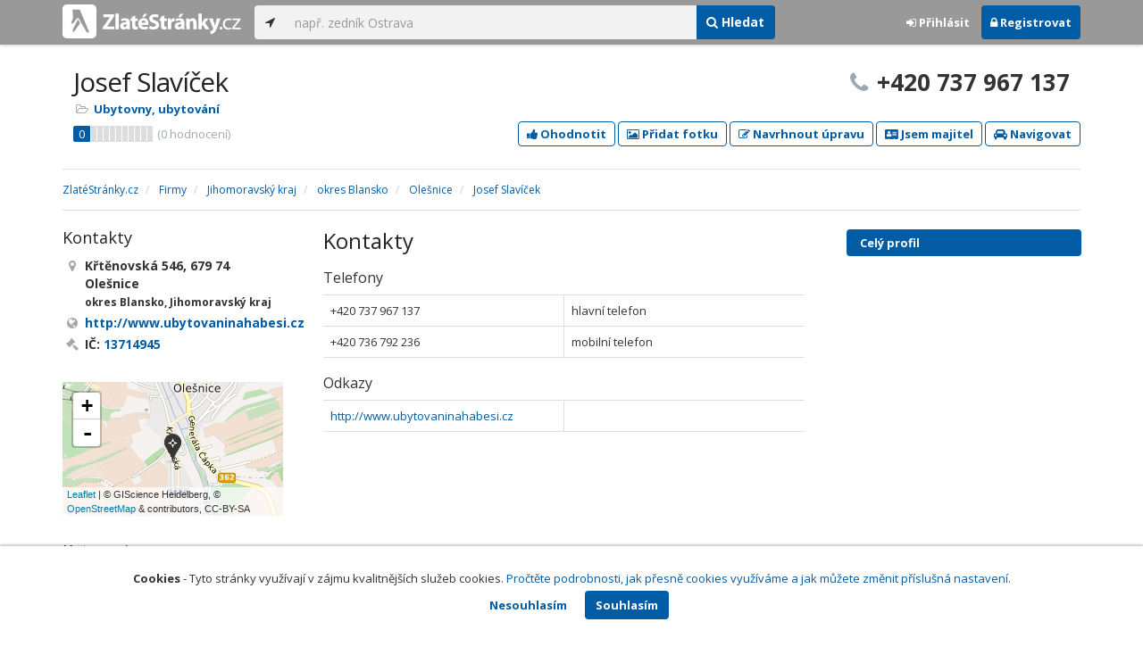

--- FILE ---
content_type: text/html; charset=utf-8
request_url: https://www.zlatestranky.cz/profil/H1924373
body_size: 7989
content:
<!DOCTYPE html>
<html>
<head>
    
    <meta charset="utf-8" />
    <meta http-equiv="x-ua-compatible" content="ie=edge">
    <meta name="viewport" content="width=device-width, initial-scale=1, maximum-scale=1, user-scalable=0">
    <title>Josef Slav&#237;ček, Olešnice, okres Blansko - Zlat&#233;Str&#225;nky.cz</title>
            <link rel="canonical" href="https://www.zlatestranky.cz/profil/H1924373" />
    <link rel="apple-touch-icon" sizes="180x180" href="/Content/Img/ZlateStranky/Ico/apple-touch-icon.png">
<link rel="icon" type="image/png" href="/Content/Img/ZlateStranky/Ico/favicon-32x32.png" sizes="32x32">
<link rel="icon" type="image/png" href="/Content/Img/ZlateStranky/Ico/favicon-16x16.png" sizes="16x16">
<link rel="manifest" href="/Content/Img/ZlateStranky/Ico/manifest.json">
<link rel="mask-icon" href="/Content/Img/ZlateStranky/Ico/safari-pinned-tab.svg" color="#000000">
<link rel="shortcut icon" href="/Content/Img/ZlateStranky/Ico/favicon.ico">
<meta name="msapplication-config" content="/Content/Img/ZlateStranky/Ico/browserconfig.xml">
<meta name="theme-color" content="#ffffff">
    <meta name="google-site-verification" content="yfwgqPlI8fB4S4KWaEOPcpgOjOJO2ZIusFMaPTQv2Rc" />
    <meta name="format-detection" content="telephone=no" />
    <link href='https://fonts.googleapis.com/css?family=Open+Sans:400,300,700&subset=latin,latin-ext' rel='stylesheet' type='text/css'>
    <link rel="stylesheet" href="https://maxcdn.bootstrapcdn.com/font-awesome/4.7.0/css/font-awesome.min.css">
    <link href="/Content/css?v=QJRMArdcIFyK8vk7hQPGjoEfnmhUsk3AXhikIFcnplM1" rel="stylesheet"/>

    <link rel="stylesheet" href="/Styles/Decoration">
    <link rel="stylesheet" href="https://cmp.mediatel.cz/Content/UseWidgetCss">
    
                <script>
                    (function (i, s, o, g, r, a, m) {
                        i['GoogleAnalyticsObject'] = r; i[r] = i[r] || function () {
                            (i[r].q = i[r].q || []).push(arguments)
                        }, i[r].l = 1 * new Date(); a = s.createElement(o),
                        m = s.getElementsByTagName(o)[0]; a.async = 1; a.src = g; m.parentNode.insertBefore(a, m)
                    })(window, document, 'script', '//www.google-analytics.com/analytics.js', 'ga');

                    ga('create', 'UA-1540577-1', 'auto');
                    ga('send', 'pageview');
            </script>

</head>
<body id="page-top" class="profile profile-index">
    
    


    
<nav id="navbar-main" class="navbar navbar-default navbar-fixed-top">
    <div class="container">
        <div class="flex-container">
            <div class="flex1">
                    <a class="navbar-brand" href="/" title=""><img src="/Content/Img/ZlateStranky/logo-white.svg" alt="" class="nav-logo" /></a>
            </div>
            <div class="flex2">
                    <form class="navbar-form" action="/Search/All" role="search">
                        <div class="input-group">
                            <div class="input-group-btn">
                                <button class="btn btn-default" id="search-location" type="button"><i class="fa fa-location-arrow"></i></button>
                            </div>
                            <input id="main-search-input" type="text" class="form-control typeahead" data-suggest="profiles" name="q" aria-label="..." placeholder="např. zedník Ostrava" value="">
                            <div class="input-group-btn">
                                    <button class="btn btn-primary" value="Companies" type="submit"><i class="fa fa-search"></i> Hledat</button>
                            </div>
                            <!-- /btn-group -->
                        </div>
                    </form>
            </div>
            <div class="flex3">
                <div class="dropdown ugc-whoami pull-right">
    <div class="l-no">
        <a class="btn ugc-whoami-login"><i class="fa fa-sign-in"></i> Přihlásit</a>
        <a class="btn btn-primary ugc-whoami-register"><i class="fa fa-lock" aria-hidden="true"></i> Registrovat</a>
    </div>
    <div class="btn-group l-yes">
        <a role="button" data-toggle="dropdown" class="btn dropdown-toggle" href="#"><i class="fa fa-user-circle-o" aria-hidden="true"></i> <span class="ugc-whoami-fullname"></span></a>
        <ul class="dropdown-menu dropdown-menu-right" role="menu">
            <li><span class="ugc-lg-header">Přihlášen jako: <strong class="ugc-whoami-fullname"></strong><br /><em class="ugc-whoami-email"></em></span></li>
            <li><a href="https://cmp.mediatel.cz/">Dashboard</a></li>
            <li><a class="ugc-whoami-manageaccountcredentials">Upravit údaje</a></li>
            <li><a class="ugc-whoami-manageaccountpassword">Změnit heslo</a></li>
            <li><a class="btn btn-danger ugc-whoami-logout"><i class="fa fa-sign-out"></i> Odhlásit</a></li>
        </ul>
    </div>
</div>
            </div>
        </div>
    </div>
</nav>

    <div id="ad-branding" itemscope itemtype="https://schema.org/LocalBusiness">
    

    <div class="container profile-image-noimage"></div>

<div class="container detail-container">
    <section class="detail-header">
        <div class="row">
            <div class="col-sm-8 detail-header-details">
                                                <h1 itemprop="name">Josef Slav&#237;ček</h1>
                <ul class="icon-list">
                        <li>
                            <i class="fa fa-folder-open-o"></i>
                                <a href="/firmy/rubrika/Ubytovny%2c%20ubytov%C3%A1n%C3%AD">Ubytovny, ubytov&#225;n&#237;</a><span></span>
                        </li>
                                    </ul>
                    <div class="oblibometr">
        <span itemprop="aggregateRating" itemscope="" itemtype="https://schema.org/AggregateRating" class="rating">
            <meta itemprop="worstRating" content="0">
            <meta itemprop="bestRating" content="100">
            <span itemprop="ratingValue" class="value">0</span> <span class="bar"><span style="width:0%" class="value-bar"></span></span>
                <span class="total">(<span itemprop="reviewCount">0</span> hodnocení)</span>
        </span>
    </div>

            </div>
                <div class="col-sm-4">
                        <p class="big-phone"><i class="fa fa-phone"></i><span itemprop="telephone">+420 737 967 137</span></p>
                                    </div>
        </div>
        <div class="row">
            <div class="col-md-12 action-but">
                
                    <a class="btn btn-primary btn-outline show-modal t-c" data-modaltitle="Josef Slav&#237;ček" data-ta="ProfileRatingsClick" href="https://ugc-cmp.mediatel.cz/cs-CZ/ratings/form?objectId=listing-H1924373&amp;type=Computed&amp;structure=%7b%22price%22%3a%22Cena%22%2c%22locality%22%3a%22Lokalita%22%2c%22ambience%22%3a%22Prost%c5%99ed%c3%ad%22%2c%22staff%22%3a%22Person%c3%a1l%22%7d&amp;returnUrl=https%3a%2f%2fwww.zlatestranky.cz%2fprofil%2fH1924373&amp;source=modal" data-ugc-ratings='{&quot;ObjectId&quot;:&quot;listing-H1924373&quot;,&quot;Type&quot;:&quot;Computed&quot;,&quot;Structure&quot;:&quot;{\&quot;price\&quot;:\&quot;Cena\&quot;,\&quot;locality\&quot;:\&quot;Lokalita\&quot;,\&quot;ambience\&quot;:\&quot;Prostřed&#237;\&quot;,\&quot;staff\&quot;:\&quot;Person&#225;l\&quot;}&quot;,&quot;Width&quot;:&quot;400px&quot;,&quot;Height&quot;:&quot;100%&quot;}' title="Ohodnotit Josef Slav&#237;ček"><i class="fa fa-thumbs-up" aria-hidden="true"></i>&nbsp;Ohodnotit</a>

                    <a class="btn btn-primary btn-outline show-modal t-c" data-modaltitle="Josef Slav&#237;ček" data-ta="ProfilePicturesClick" href="https://ugc-cmp.mediatel.cz/cs-CZ/pictures/form?objectId=listing-H1924373&amp;returnUrl=https%3a%2f%2fwww.zlatestranky.cz%2fprofil%2fH1924373&amp;lat=49%2c553876&amp;lng=16%2c420019&amp;source=modal" data-ugc-pictures='{&quot;ObjectId&quot;:&quot;listing-H1924373&quot;,&quot;lat&quot;:&quot;49,553876&quot;,&quot;lng&quot;:&quot;16,420019&quot;,&quot;ReturnUrl&quot;:&quot;https://www.zlatestranky.cz/profil/H1924373&quot;,&quot;Width&quot;:&quot;450px&quot;,&quot;Height&quot;:&quot;100%&quot;}' title="Přidat uživatelskou fotografii pro Josef Slav&#237;ček"><i class="fa fa-picture-o"></i>&nbsp;Přidat fotku</a>

                    <a class="btn btn-primary btn-outline" data-modaltitle="Návrh úpravy" data-ta="ProfileSuggestionClick" href="https://content-cmp.mediatel.cz/SuggestionGroup/ListingSuggestion?globalId=10882651001&amp;returnUrl=https%3a%2f%2fwww.zlatestranky.cz%2fprofil%2fH1924373" title="Navrhnout úpravu"><i class="fa fa-pencil-square-o" aria-hidden="true"></i>&nbsp;Navrhnout úpravu</a>

                        <a class="btn btn-primary btn-outline" data-modaltitle="Jsem majitel tohoto místa a chci ho spravovat" data-ta="ProfileClaimSuggestionClick" href="https://content-cmp.mediatel.cz/SuggestionGroup/ClaimListingSuggestion?listingId=58de142c5515ef1d4ca54d1c&amp;returnUrl=https%3a%2f%2fwww.zlatestranky.cz%2fprofil%2fH1924373" title="Jsem majitel tohoto místa a chci mít možnost ho upravovat"><i class="fa fa-address-card" aria-hidden="true"></i>&nbsp;Jsem majitel</a>

                
                <a class="btn btn-primary btn-outline" data-ta="MapNavigateClick" href="https://www.google.com/maps/dir/?api=1&amp;destination=49.553876,16.420019" target="_blank" title="Navigovat na toto místo pomocí Google Maps"><i class="fa fa-car" aria-hidden="true"></i> Navigovat</a>
                <div class="btn-group ugc-listing-edit" role="group" data-objectid="58de142c5515ef1d4ca54d1c" data-class="btn btn-outline btn-danger" style="display:none"></div>
            </div>
        </div>
        <div class="detail-header-fixed invisible">
            <div class="container">
                <h1>Josef Slav&#237;ček</h1>
                    <p class="big-phone"><i class="fa fa-phone"></i>+420 737 967 137</p>
            </div>
        </div>
    </section>
</div>

    <meta itemprop="image" content="https://www.zlatestranky.cz/Content/Img/Common/ex-poi.svg" />


    <div class="container detail-details">
        <div class="row">
            <div class="col-sm-12">
                    <ol class="breadcrumb" itemscope itemtype="https://schema.org/BreadcrumbList">
        <li itemprop="itemListElement" itemscope itemtype="https://schema.org/ListItem" id="itemListElement-bcb7d978-db5c-423e-86ed-4b3ba94e6a3e">
          <a href="/" itemscope itemtype="https://schema.org/Thing" itemprop="item" id="itemListElement-link-bcb7d978-db5c-423e-86ed-4b3ba94e6a3e">
            <span itemprop="name">Zlat&#233;Str&#225;nky.cz</span>
          </a>
          <meta itemprop="position" content="1" />
        </li>
        <li itemprop="itemListElement" itemscope itemtype="https://schema.org/ListItem" id="itemListElement-de5aa2bc-c955-405e-b3ac-71b95149f942">
          <a href="/firmy" itemscope itemtype="https://schema.org/Thing" itemprop="item" id="itemListElement-link-de5aa2bc-c955-405e-b3ac-71b95149f942">
            <span itemprop="name">Firmy</span>
          </a>
          <meta itemprop="position" content="2" />
        </li>
        <li itemprop="itemListElement" itemscope itemtype="https://schema.org/ListItem" id="itemListElement-509d8daa-4232-4dd9-856a-ff9e4721f048">
          <a href="/firmy/kraj/Jihomoravsk%C3%BD%20kraj" itemscope itemtype="https://schema.org/Thing" itemprop="item" id="itemListElement-link-509d8daa-4232-4dd9-856a-ff9e4721f048">
            <span itemprop="name">Jihomoravsk&#253; kraj</span>
          </a>
          <meta itemprop="position" content="3" />
        </li>
        <li itemprop="itemListElement" itemscope itemtype="https://schema.org/ListItem" id="itemListElement-1dbbfbcd-a37a-40c9-a7fe-86ffd522300b">
          <a href="/firmy/kraj/Jihomoravsk%C3%BD%20kraj/okres/Blansko" itemscope itemtype="https://schema.org/Thing" itemprop="item" id="itemListElement-link-1dbbfbcd-a37a-40c9-a7fe-86ffd522300b">
            <span itemprop="name">okres Blansko</span>
          </a>
          <meta itemprop="position" content="4" />
        </li>
        <li itemprop="itemListElement" itemscope itemtype="https://schema.org/ListItem" id="itemListElement-94a39299-fb58-4a44-9f81-065c1f841eef">
          <a href="/firmy/kraj/Jihomoravsk%C3%BD%20kraj/okres/Blansko/obec/Ole%C5%A1nice" itemscope itemtype="https://schema.org/Thing" itemprop="item" id="itemListElement-link-94a39299-fb58-4a44-9f81-065c1f841eef">
            <span itemprop="name">Olešnice</span>
          </a>
          <meta itemprop="position" content="5" />
        </li>
        <li itemprop="itemListElement" itemscope itemtype="https://schema.org/ListItem" id="itemListElement-a6a36ea4-2544-4ff3-9a44-52c7dda12d71">
          <a href="/profil/H1924373" itemscope itemtype="https://schema.org/Thing" itemprop="item" id="itemListElement-link-a6a36ea4-2544-4ff3-9a44-52c7dda12d71">
            <span itemprop="name">Josef Slav&#237;ček</span>
          </a>
          <meta itemprop="position" content="6" />
        </li>
    </ol>

            </div>
        </div>

<div class="row">
    <div class="col-sm-12">
        <ul class="detail-tabs">
            <li class="active"><a href="/profil/H1924373">Celý profil</a></li>



        </ul>
    </div>
</div>
            <div class="row detail-inner">
                <div class="col-md-9">
                    <div class="row">

                        <div class="col-sm-8 col-sm-push-4 centerside">


                                <!-- Placeholder AdOcean_Slave_DETAIL_PREFERENTIALLISTING -->
        <!-- Key not found -->


                                <!-- Placeholder AdOcean_Slave_DETAIL_WALLPAPER -->
        <div class="banner" id="adoceancznnhmkxfnlx"></div>




                            <section>
                                <h2>Kontakty</h2>
                                    <h3>Telefony</h3>
                                        <table class="table table-list">
                                                <tr>
                                                    <td itemprop="telephone">+420 737 967 137</td>
                                                    <td>hlavn&#237; telefon</td>
                                                </tr>
                                                <tr>
                                                    <td itemprop="telephone">+420 736 792 236</td>
                                                    <td>mobiln&#237; telefon</td>
                                                </tr>
                                        </table>
                                                                                                    <h3>Odkazy</h3>
                                        <table class="table table-list">
                                                <tr>
                                                    <td><a href="http://www.ubytovaninahabesi.cz" class="t-c" data-ta="LinkClick" target="_blank">http://www.ubytovaninahabesi.cz</a></td>
                                                    <td></td>
                                                </tr>
                                        </table>
                            </section>





                            <div class="row">
                                <div class="col-sm-12 text-center banner">
                                    <div id="adoceanczppcgcponxx"></div>
                                </div>
                            </div>
                        </div>

                        <div class="col-sm-4 col-sm-pull-8 leftside">
                            <section>
                                <h2>Kontakty</h2>
                                <ul class="icon-list big">
                                        <li>
                                            <i class="fa fa-map-marker"></i>   <address itemprop="address" itemscope itemtype="https://schema.org/PostalAddress">
    <meta itemprop="streetAddress" content="Křtěnovsk&#225; 546" />
    <meta itemprop="addressLocality" content="Olešnice" />
    <meta itemprop="postalCode" content="67974" />

      <span itemprop="description">Křtěnovsk&#225; 546, 679 74 Olešnice<br /><small>okres Blansko, Jihomoravsk&#253; kraj</small></span>
  </address>

                                        </li>
                                                                                <li><i class="fa fa-globe"></i> <a href="http://www.ubytovaninahabesi.cz" class="t-c" data-ta="LinkClick" target="_blank" rel="nofollow" itemprop="url">http://www.ubytovaninahabesi.cz</a></li>
                                                                                                                <li><i class="fa fa-gavel"></i> IČ: <a href="https://wwwinfo.mfcr.cz/cgi-bin/ares/darv_res.cgi?ico=13714945&amp;jazyk=cz&amp;xml=1" rel="nofollow" title="Josef Slav&#237;ček (ARES)" target="_blank">13714945</a></li>
                                                                    </ul>
                                <div class="map" style="width:100%;height:150px" data-centerpoi="{&quot;lat&quot;:49.553876,&quot;lng&quot;:16.420019,&quot;title&quot;:&quot;Josef Slav&#237;ček&quot;,&quot;url&quot;:&quot;&quot;,&quot;id&quot;:&quot;00000000-0000-0000-0000-000000000000&quot;}" data-showcontrols="false"></div>
                            </section>

                            


                                                            <section class="tagcloud">
                                    <h2>Kategorie</h2>
                                        <a href="/firmy/rubrika/Ubytovny%2c%20ubytov%C3%A1n%C3%AD" class="tag">Ubytovny, ubytov&#225;n&#237;</a>
                                </section>
                                                                                </div>
                    </div>
                </div>
                <div id="leftCol" class="col-sm-3">
                    
<div id="sidebar" class="affix-top hidden-sm hidden-xs">
    <ul role="tablist" class="nav">
        <li class="active"><a href="/profil/H1924373">Celý profil</a></li>



    </ul>

    <!-- Placeholder AdOcean_Slave_DETAIL_SKYSCRAPER -->
        <!-- Key not found -->
</div>
                </div>
            </div>

    </div>
        <section class="container competitors">
        <div class="row">
            <div class="col-sm-12">
                <h2>Nejbližš&#237; podobn&#233; firmy</h2>
                <div class="row list-result-cards">
                        <div class="col-md-3 col-sm-6">
                                <div class="card">
                <div class="image">
            <a href="/profil/H1214738" title="Zobrazit profil" class="t-c" data-ta="CompetitorLinkClick" data-ad="{&quot;id&quot;:&quot;H1214738&quot;,&quot;i&quot;:1,&quot;t&quot;:1}">
                    <img alt="Hotel u Ledu*** / Wellness" class="img-responsive" src="https://images.mediatel.cz/imageResizer/resizeImage/?Url=https%3a%2f%2fi.mediatel.cz%2fcmp%2fstatic%2fphotos%2f202108%2fe9ca6f0b81de4235bf331db3c4655dbe%2f38.png&amp;C=F4DdcZhGIfVSKjul%2fLai8Ej0fFaTdMrzdRo6sdNvqcc%3d&amp;Width=300&amp;Height=169&amp;Crop=False&amp;Watermark=False" width="298" height="198" />
            </a>
        </div>
        <div class="caption">
            <h3><a href="/profil/H1214738" title="Zobrazit profil" class="t-c" data-ta="CompetitorLinkClick" data-ad="{&quot;id&quot;:&quot;H1214738&quot;,&quot;i&quot;:1,&quot;t&quot;:1}">Hotel u Ledu*** / Wellness</a></h3>
            <ul class="icon-list">
                <li><i class="fa fa-map-marker"></i> Brtnice</li>
                    <li>
                        <i class="fa fa-folder-open-o"></i>
                            <a href="/firmy/rubrika/Hotely">Hotely</a>,                             <a href="/firmy/rubrika/Ubytovny%2c%20ubytov%C3%A1n%C3%AD">Ubytovny, ubytov&#225;n&#237;</a>,                             <a href="/firmy/rubrika/Svatby%20-%20organizace%2c%20zaji%C5%A1t%C4%9Bn%C3%AD">Svatby - organizace, zajištěn&#237;</a>                    </li>
                            </ul>
                <div class="oblibometr">
        <span class="rating">
            <span class="value">100</span> <span class="bar"><span style="width:100%" class="value-bar"></span></span>
                <span class="total">(<span>1</span> hodnocení)</span>
        </span>
    </div>

        </div>
    </div>

                        </div>
                </div>
            </div>
        </div>
    </section>

</div>

    <!-- Placeholder AdOcean_Slave_DETAIL_BRANDING -->
        <div class="banner" id="adoceancztoiinjfkbp"></div>





    <section id="global-addcompany">
    <div class="container">
        <div class="row">
            <div class="span12 ugc-whoami" style="text-align:center">
                <p>Chcete přidat firmu do katalogu? <span class="number"><b class="black">Volejte 771&nbsp;270&nbsp;421</b></span> nebo&nbsp;stiskněte tlačítko <a class="btn btn-success" href="https://content-cmp.mediatel.cz/Listing/New?returnUrl=https%3a%2f%2fwww.zlatestranky.cz%2fprofil%2fH1924373" title="Přidat firmu do Zlat&#253;ch str&#225;nek zcela zdarma"><span class="l-yes">Přidat firmu</span><span class="l-no">Přihl&#225;sit se a přidat firmu</span></a></p>
            </div>
        </div>
    </div>
</section>

<footer class="container-fluid">
    <div class="row">
        <div class="container">
            <div class="row">
                <div class="col-sm-3 col-xs-6">
                    <ul class="ugc-footer">
                        <li>
                            <h5>Mediatel</h5>
                        </li>
                        <li><a href="https://www.mediatel.cz/produkty/kontakt/">Kontakt</a></li>
                        <li><a href="https://www.mediatel.cz/reference/">Reference</a></li>
                        <li><a href="https://www.mediatel.cz/o-nas/obchodni-podminky/">Obchodní podmínky</a></li>
                    </ul>
                </div>
                <div class="col-sm-3 col-xs-6">
                    <ul class="ugc-footer">
                        <li>
                            <h5>Produkty</h5>
                        </li>
                        <li><a href="https://www.mediatel.cz/produkty/internetove-stranky/">Internet123.cz</a></li>
                        <li><a href="https://www.mediatel.cz/produkty/online-katalogy-2/">Online katalogy</a></li>
                        <li><a href="https://www.mediatel.cz/produkty/ppc-kampane/">PPC kampaně</a></li>
                        <li><a href="https://www.mediatel.cz/produkty/socialni-site/">Sociální sítě</a></li>
                    </ul>
                </div>
                <div class="col-sm-3 col-xs-6">
                    <ul class="ugc-footer">
                        <li>
                            <h5>Služby</h5>
                        </li>
                        <li><a href="https://www.mediatel.cz/sluzby/mobilni-aplikace-ke-stazeni/">Mobilní aplikace ke stažení</a></li>
                        <li><a href="https://www.mediatel.cz/produkty/online-katalogy/">Online katalogy</a></li>
                        <li><a href="https://www.mediatel.cz/sluzby/digital-presence-management/">Digital Presence Management</a></li>
                        <li><a href="https://www.mediatel.cz/sluzby/vice-zakazniku/">Více zákazníků</a></li>
                    </ul>
                </div>
                <div class="col-sm-3 col-xs-6">
                    <ul class="ugc-footer">
                        <li>
                            <h5>Sledujte nás</h5>
                        </li>
                        <li><a target="_blank" href="https://www.facebook.com/mediatel.cz"><i class="fa fa-facebook-square"></i>Facebook</a></li>
                        <li><a target="_blank" href="https://twitter.com/MEDIATEL_CZ"><i class="fa fa-twitter"></i>Twitter</a></li>
                        <li><a target="_blank" href="https://www.linkedin.com/company/mediatel-spol.-s-r.o."><i class="fa fa-linkedin-square"></i>LinkedIn</a></li>
                    </ul>
                </div>
            </div>
            <div class="row">
                <div class="col-md-12 text-center">
                    <p>
                        <strong>&copy; 2026 MEDIATEL&nbsp;CZ, s.r.o.,</strong> Za Potokem&nbsp;46/4, 106&nbsp;00 Praha&nbsp;10, tel.: +420&nbsp;771&nbsp;270&nbsp;421,
                        verze 1.29.0.143, <a href="/Cookies">Cookies</a>
                    </p>
                </div>
            </div>
        </div>
    </div>
</footer>
    <div class="cookie-info">
        <div class="container">
          <div class="row text-center">
            <p>
              <strong>Cookies</strong> -
              Tyto stránky využívají v zájmu kvalitnějších služeb cookies. <a class="show-modal-cmp" data-widget-title="Cookies na Zlat&#233;Str&#225;nky.cz" data-widget-src="https://cmp.mediatel.cz/Widget/Article?slug=pouzivani-cookies-na-zlatestranky-cz" href="/Cookies" title="Cookies na Zlat&#233;Str&#225;nky.cz">Pročtěte podrobnosti, jak přesně cookies využíváme a jak můžete změnit příslušná nastavení.</a>
            </p>
            <p>
              <a class="btn btn-acceptcookies-no" href="/Cookies/Disagree?returnUrl=https%3A%2F%2Fwww.zlatestranky.cz%2Fprofil%2FH1924373">Nesouhlasím</a> <a class="btn btn-primary btn-acceptcookies-yes" href="/Cookies/Agree?returnUrl=https%3A%2F%2Fwww.zlatestranky.cz%2Fprofil%2FH1924373">Souhlasím</a>
            </p>
          </div>
        </div>
    </div>


<script src="/Scripts/js?v=dadcRriRvySnSjf3suP_XTLsJRX9kFB0N3yC8U8yj2I1"></script>

    <script src="https://cmp.mediatel.cz/Script/UgcHelpers"></script>
    <script src="https://cmp.mediatel.cz/UseWidgetScript"></script>

    
        <script>
            var Stats = Stats || {};
            Stats.Category = "Detail";
            Stats.EventData = {"id":"H1924373","nc":"H1214738"};
            $(document).ready(function () {
                Stats.TrackEvent(Stats.Category, 'Load', JSON.stringify(Stats.EventData));
            });
    </script>


            <script type="text/javascript" src="//cz.adocean.pl/files/js/ado.js"></script>
            <script type="text/javascript">
                /* (c)AdOcean 2003-2016 */
                if (typeof ado !== "object") { ado = {}; ado.config = ado.preview = ado.placement = ado.master = ado.slave = function () { }; }
                ado.config({ mode: "new", xml: false, characterEncoding: true });
                ado.preview({ enabled: false, emiter: "cz.adocean.pl", id: "qyqsIrcWTUOUVS3gvrLS7VfVQXyYVocouDa6TTtO.Yb.t7" });
                /* AdOcean_Master_DETAIL */

var adOceanKeys = ["h1924373","olesnice","okres-blansko","kraj-jihomoravsky-kraj","ubytovny-ubytovani","ubytovny-ubytovani-olesnice","ubytovny-ubytovani-okres-blansko","ubytovny-ubytovani-kraj-jihomoravsky-kraj"];
 ado.master({ id: 'hqyr5MN7qOJVOmhsogmHZ74LsXxBbuduMyeqQAFqilr.g7', server: 'cz.adocean.pl', keys: adOceanKeys ,vars: {nc: '1'} });            </script>
    <!-- Script AdOcean_Slave_DETAIL_BRANDING -->
        <script>
                    if (typeof ado.slave != "undefined") {
                        ado.slave('adoceancztoiinjfkbp', { myMaster: 'hqyr5MN7qOJVOmhsogmHZ74LsXxBbuduMyeqQAFqilr.g7' });
                    }
        </script>
    <!-- Script AdOcean_Slave_DETAIL_WALLPAPER -->
        <script>
                    if (typeof ado.slave != "undefined") {
                        ado.slave('adoceancznnhmkxfnlx', { myMaster: 'hqyr5MN7qOJVOmhsogmHZ74LsXxBbuduMyeqQAFqilr.g7' });
                    }
        </script>
    <!-- Script AdOcean_Slave_DETAIL_SKYSCRAPER -->
        <!-- Key not found -->

    



</body>
</html>

--- FILE ---
content_type: application/javascript; charset=utf-8
request_url: https://sso.mediatel.cz/cs-CZ/Account/WhoAmI?callback=jQuery3110893679732851701_1769617212126
body_size: 116
content:
jQuery3110893679732851701_1769617212126({"IsLogged":false,"FullName":null,"Email":null,"LogoutUrl":null,"LoginUrl":"https://sso.mediatel.cz/cs-CZ/Account/Login","RegisterAccountUrl":"https://sso.mediatel.cz/cs-CZ/Account/Register","ManageAccountPasswordUrl":null,"ManageAccountCredentialsUrl":null,"DateTime":"2026-01-28T17:20:14.1544929+01:00","Culture":"cs-CZ","TermsAndConditionsAcceptedOn":null});